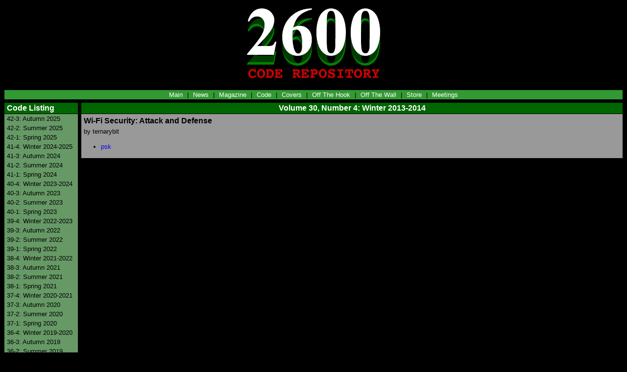

--- FILE ---
content_type: text/html; charset=UTF-8
request_url: https://ftp.2600.com/code/304/
body_size: 1230
content:
<!DOCTYPE HTML PUBLIC "-//W3C//DTD HTML 4.01//EN" "http://www.w3.org/TR/html4/strict.dtd">

<html>

<head>
<link href="../style.css" rel="stylesheet" type="text/css">
<meta http-equiv="Content-Type" content="text/html; charset=ISO-8859-1">
<title>2600 - Code Repository - 30-4</title>
</head>

<body>

<div class="header">
<h1><img alt="2600 Code Repository" src="../2600.png"></h1>
</div>

<div class="navtop">
<p><a href="/">Main</a> | <a href="/news">News</a> | <a href="/magazine">Magazine</a> | <a href="/code">Code</a> | <a href="http://www.2600.com/Magazine/CoverGallery">Covers</a> | <a href="/offthehook">Off The Hook</a> | <a href="/offthewall">Off The Wall</a> | <a href="http://store.2600.com">Store</a> | <a href="/meetings">Meetings</a></p>
</div>

<div class="nav">
<h2>Code Listing</h2>
<ul>
<li><p><a href="/code/423/">42-3: Autumn 2025</a></p></li>
<li><p><a href="/code/422/">42-2: Summer 2025</a></p></li>
<li><p><a href="/code/421/">42-1: Spring 2025</a></p></li>
<li><p><a href="/code/414/">41-4: Winter 2024-2025</a></p></li>
<li><p><a href="/code/413/">41-3: Autumn 2024</a></p></li>
<li><p><a href="/code/412/">41-2: Summer 2024</a></p></li>
<li><p><a href="/code/411/">41-1: Spring 2024</a></p></li>
<li><p><a href="/code/404/">40-4: Winter 2023-2024</a></p></li>
<li><p><a href="/code/403/">40-3: Autumn 2023</a></p></li>
<li><p><a href="/code/402/">40-2: Summer 2023</a></p></li>
<li><p><a href="/code/401/">40-1: Spring 2023</a></p></li>
<li><p><a href="/code/394/">39-4: Winter 2022-2023</a></p></li>
<li><p><a href="/code/393/">39-3: Autumn 2022</a></p></li>
<li><p><a href="/code/392/">39-2: Summer 2022</a></p></li>
<li><p><a href="/code/391/">39-1: Spring 2022</a></p></li>
<li><p><a href="/code/384/">38-4: Winter 2021-2022</a></p></li>
<li><p><a href="/code/383/">38-3: Autumn 2021</a></p></li>
<li><p><a href="/code/382/">38-2: Summer 2021</a></p></li>
<li><p><a href="/code/381/">38-1: Spring 2021</a></p></li>
<li><p><a href="/code/374/">37-4: Winter 2020-2021</a></p></li>
<li><p><a href="/code/373/">37-3: Autumn 2020</a></p></li>
<li><p><a href="/code/372/">37-2: Summer 2020</a></p></li>
<li><p><a href="/code/371/">37-1: Spring 2020</a></p></li>
<li><p><a href="/code/364/">36-4: Winter 2019-2020</a></p></li>
<li><p><a href="/code/363/">36-3: Autumn 2019</a></p></li>
<li><p><a href="/code/362/">36-2: Summer 2019</a></p></li>
<li><p><a href="/code/361/">36-1: Spring 2019</a></p></li>
<li><p><a href="/code/354/">35-4: Winter 2018-2019</a></p></li>
<li><p><a href="/code/353/">35-3: Autumn 2018</a></p></li>
<li><p><a href="/code/352/">35-2: Summer 2018</a></p></li>
<li><p><a href="/code/351/">35-1: Spring 2018</a></p></li>
<li><p><a href="/code/344/">34-4: Winter 2017-2018</a></p></li>
<li><p><a href="/code/343/">34-3: Autumn 2017</a></p></li>
<li><p><a href="/code/342/">34-2: Summer 2017</a></p></li>
<li><p><a href="/code/341/">34-1: Spring 2017</a></p></li>
<li><p><a href="/code/334/">33-4: Winter 2016-2017</a></p></li>
<li><p><a href="/code/333/">33-3: Autumn 2016</a></p></li>
<li><p><a href="/code/332/">33-2: Summer 2016</a></p></li>
<li><p><a href="/code/331/">33-1: Spring 2016</a></p></li>
<li><p><a href="/code/324/">32-4: Winter 2015-2016</a></p></li>
<li><p><a href="/code/323/">32-3: Autumn 2015</a></p></li>
<li><p><a href="/code/322/">32-2: Summer 2015</a></p></li>
<li><p><a href="/code/321/">32-1: Spring 2015</a></p></li>
<li><p><a href="/code/314/">31-4: Winter 2014-2015</a></p></li>
<li><p><a href="/code/313/">31-3: Autumn 2014</a></p></li>
<li><p><a href="/code/312/">31-2: Summer 2014</a></p></li>
<li><p><a href="/code/311/">31-1: Spring 2014</a></p></li>
<li><p><a href="/code/304/">30-4: Winter 2013-2014</a></p></li>
<li><p><a href="/code/303/">30-3: Autumn 2013</a></p></li>
<li><p><a href="/code/302/">30-2: Summer 2013</a></p></li>
<li><p><a href="/code/301/">30-1: Spring 2013</a></p></li>
<li><p><a href="/code/294/">29-4: Winter 2012-2013</a></p></li>
<li><p><a href="/code/293/">29-3: Autumn 2012</a></p></li>
<li><p><a href="/code/292/">29-2: Summer 2012</a></p></li>
<li><p><a href="/code/291/">29-1: Spring 2012</a></p></li>
<li><p><a href="/code/284/">28-4: Winter 2011-2012</a></p></li>
<li><p><a href="/code/283/">28-3: Autumn 2011</a></p></li>
<li><p><a href="/code/282/">28-2: Summer 2011</a></p></li>
<li><p><a href="/code/281/">28-1: Spring 2011</a></p></li>
<li><p><a href="/code/274/">27-4: Winter 2010-2011</a></p></li>
<li><p><a href="/code/273/">27-3: Autumn 2010</a></p></li>
<li><p><a href="/code/272/">27-2: Summer 2010</a></p></li>
<li><p><a href="/code/271/">27-1: Spring 2010</a></p></li>
<li><p><a href="/code/264/">26-4: Winter 2009-2010</a></p></li>
<li><p><a href="/code/263/">26-3: Autumn 2009</a></p></li>
<li><p><a href="/code/262/">26-2: Summer 2009</a></p></li>
<li><p><a href="/code/261/">26-1: Spring 2009</a></p></li>
<li><p><a href="/code/254/">25-4: Winter 2008-2009</a></p></li>
<li><p><a href="/code/253/">25-3: Autumn 2008</a></p></li>
<li><p><a href="/code/252/">25-2: Summer 2008</a></p></li>
<li><p><a href="/code/251/">25-1: Spring 2008</a></p></li>
<li><p><a href="/code/244/">24-4: Winter 2007-2008</a></p></li>
<li><p><a href="/code/243/">24-3: Autumn 2007</a></p></li>
<li><p><a href="/code/242/">24-2: Summer 2007</a></p></li>
<li><p><a href="/code/241/">24-1: Spring 2007</a></p></li>
<li><p><a href="/code/234/">23-4: Winter 2006-2007</a></p></li>
<li><p><a href="/code/233/">23-3: Autumn 2006</a></p></li>
<li><p><a href="/code/232/">23-2: Summer 2006</a></p></li>
<li><p><a href="/code/231/">23-1: Spring 2006</a></p></li>
<li><p><a href="/code/224/">22-4: Winter 2005-2006</a></p></li>
<li><p><a href="/code/223/">22-3: Autumn 2005</a></p></li>
<li><p><a href="/code/222/">22-2: Summer 2005</a></p></li>
<li><p><a href="/code/221/">22-1: Spring 2005</a></p></li>
<li><p><a href="/code/214/">21-4: Winter 2004-2005</a></p></li>
<li><p><a href="/code/213/">21-3: Autumn 2004</a></p></li>
<li><p><a href="/code/212/">21-2: Summer 2004</a></p></li>
<li><p><a href="/code/211/">21-1: Spring 2004</a></p></li>
</ul>
</div>

<div class="nav">
<h2>Contact</h2>
<ul>
<li><p><a href="mailto:webmaster@2600.com">webmaster</a></p></li>
</ul>
</div>


<div class="body">
<h2>Volume 30, Number 4: Winter 2013-2014</h2>
<h3>Wi-Fi Security: Attack and Defense</h3>
<p>by ternarybit</p>
<ul>
<li><a href="psk">psk</a></li>
</ul>
</div>

</body>

</html>


--- FILE ---
content_type: text/css
request_url: https://ftp.2600.com/code/style.css
body_size: 803
content:
/* MAIN */
body {
  background:           #000000;
  color:                #000000;
  font-family:          sans-serif;
}
table {
  margin:               5px 5px 5px 5px;
}

/* HEADER */
div.header {
  background:           inherit;
  border:               1px solid #000000;
  margin-bottom:        5px;
  text-align:           center;
}
.header h1 {
  color:                #FFFFFF;
  font-size:            xx-large;
  font-weight:          normal;
  margin:               0;
  padding:              2px 2px 2px 2px;
}

/* NAVTOP */
div.navtop {
  background:           #333333;
  border:               1px solid #000000;
  color:                #FFFFFF;
  margin-bottom:        5px;
  padding:              0;
  text-align:           center;
}
.navtop a {
  background:           #339933;
  color:                #FFFFFF;
  font-size:            small;
  margin:               0;
  padding:              0px 5px 0px 5px;
  position:             relative;
  text-decoration:      none;
}
.navtop a:hover {
  color:                #FFFF00;
  text-decoration:      none;
}
.navtop p {
  background:           #339933;
  color:                #000000;
  font-size:            small;
  margin:               0;
  padding:              2px 0px 2px 0px;
  position:             relative;
  text-decoration:      none;
}

/* NAVIGATION */
div.nav {
  background:           #669966;
  border-bottom:        1px;
  border-left:          1px;
  border-right:         1px;
  border-top:           1px;
  border-style:         solid;
  clear:                left;
  color:                #000000; 
  float:                left;
  margin-bottom:        5px;
  width:                150px;
}
.nav a {
  background:           #669966;
  color:                #000000;
  display:              block;
  font-size:            small;
  margin:               0;
  padding:              2px 5px 2px 5px;
  position:             relative;
  text-decoration:      none;
}
.nav a:hover {
  background:           #99FF99;
  color:                #000000;
  text-decoration:      none;
}
.nav h2 {
  background:           #006600;
  border-bottom:        1px solid #000000;
  color:                #FFFFFF;
  font-size:            medium;
  font-weight:          bold;
  margin:               0;
  padding:              2px 5px 2px 5px;
}
.nav hr {
  border:               none;
  color:                #000000;
  background:           #000000;
  height:               1px;
  margin:               0;
}
.nav img {
  border:               none;
}
.nav li {
  border-bottom:        none;
  list-style:           none;
  margin:               0;
  padding:              0;
}
.nav p {
  background:           #339933;
  color:                #000000;
  display:              block;
  font-size:            small;
  margin:               0;
  padding:              0;
  position:             relative;
  text-decoration:      none;
}
.nav ul {
  margin:               0;
  padding:              0;
  list-style:           none;
}
.navtext {
  padding:              2px 5px 2px 5px;
}

/* BODY */
div.body {
  background:           #999999;
  border:               1px solid #000000;
  color:                inherit;
  margin-bottom:        5px;
  margin-left:          157px;
  padding:              0;
}
.body a {
  background:           inherit;
  color:                #0000FF;
  text-decoration:      none;
}
.body a:hover {
  background:           inherit;
  color:                #FFFF00;
  text-decoration:      none;
}
.body dd {
  font-size:            small;
}
.body dl {
  padding:              5px 5px 5px 5px;
}
.body dt {
  font-size:            small;
}
.body form {
  margin:               5px 5px 5px 5px;
}
.body h2 {
  background:           #006600;
  border-bottom:        1px solid #000000;
  color:                #FFFFFF;
  font-size:            medium;
  font-weight:          bold;
  margin:               0;
  padding:              2px 2px 2px 2px;
  text-align:           center;
}
.body h3 {
  margin:               5px 5px 5px 5px;
  font-size:            medium;
}
.body hr {
  margin:               5px 5px 5px 5px;
}
.body li {
  font-size:            small;
}
.body ol {
  list-style-type:      decimal;
}
.body p {
  margin:               5px 5px 5px 5px;
  font-size:            small;
}
.body pre {
  margin:               5px 5px 5px 5px;
}
.body table {
  border-collapse:      collapse;
  margin:               5px 5px 5px 5px;
}
.body td {
  border:               1px solid #000000;
  font-size:            small;
  text-align:           left;
  vertical-align:       top;
}
.body th {
  font-size:            small;
  font-weight:          bold;
  text-align:           center;
  vertical-align:       middle;
}
